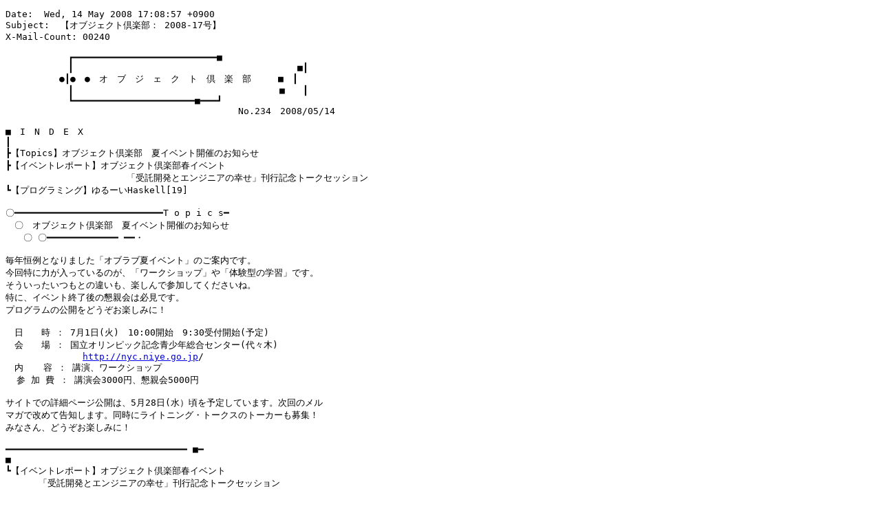

--- FILE ---
content_type: text/html; charset=utf-8
request_url: https://objectclub.jp/ml-arch/magazine/240.html
body_size: 6474
content:
<!DOCTYPE HTML PUBLIC "-//W3C//DTD HTML 4.0//EN" "http://www.w3.org/TR/REC-html40/strict.dtd">
<HTML>
  <HEAD>
    <META HTTP-EQUIV="Content-Type" CONTENT="text/html; charset=ISO-2022-JP">
    <TITLE>Article 240 at 08/05/14 16:57:34 From: noreply@objectclub.jp Subject:  【オブジェクト倶楽部： 2008-17号】</TITLE>
  </HEAD>
  <BODY>

    <PRE>
<SPAN CLASS=mailheaders><SPAN CLASS=Date>Date</SPAN>: <SPAN CLASS=Date-value> Wed, 14 May 2008 17:08:57 +0900</SPAN>
<SPAN CLASS=Subject>Subject</SPAN>: <SPAN CLASS=Subject-value> 【オブジェクト倶楽部： 2008-17号】</SPAN>
<SPAN CLASS=xmlcount>X-Mail-Count</SPAN>: <SPAN CLASS=xmlcount-value>00240</SPAN>
</SPAN>
　　　　　　　┏━━━━━━━━━━━━━━━━━━━━━━━━━━■
　　　　　　　┃　　　　　　　　　　　　　　　　　　　　　　　　　■┃
　　　　　　●┃●　●　オ　ブ　ジ　ェ　ク　ト　倶　楽　部　　　■　┃
　　　　　　　┃　　　　　　　　　　　　　　　　　　　　　　　■　　┃
　　　　　　　┗━━━━━━━━━━━━━━━━━━━━━━■━━━┛
　　　　　　　　　　　　　　　　　　　　　　　　　　No.234　2008/05/14

■　I　N　D　E　X
┃
┣【Topics】オブジェクト倶楽部　夏イベント開催のお知らせ
┣【イベントレポート】オブジェクト倶楽部春イベント
                      「受託開発とエンジニアの幸せ」刊行記念トークセッション
┗【プログラミング】ゆるーいHaskell[19]

〇━━━━━━━━━━━━━━━━━━━━━━━━━━━T o p i c s━
　〇　オブジェクト倶楽部　夏イベント開催のお知らせ
　　〇 〇━━━━━━━━━━━━━ ━━・　

毎年恒例となりました「オブラブ夏イベント」のご案内です。
今回特に力が入っているのが、「ワークショップ」や「体験型の学習」です。
そういったいつもとの違いも、楽しんで参加してくださいね。
特に、イベント終了後の懇親会は必見です。
プログラムの公開をどうぞお楽しみに！

　日　　時 ： 7月1日(火)　10:00開始　9:30受付開始(予定)
　会　　場 ： 国立オリンピック記念青少年総合センター(代々木)
              <A HREF="http://nyc.niye.go.jp">http://nyc.niye.go.jp</A>/
　内　  容 ： 講演、ワークショップ
  参 加 費 ： 講演会3000円、懇親会5000円

サイトでの詳細ページ公開は、5月28日(水）頃を予定しています。次回のメル
マガで改めて告知します。同時にライトニング・トークスのトーカーも募集！
みなさん、どうぞお楽しみに！

━━━━━━━━━━━━━━━━━━━━━━━━━━━━━━━━━ ■━
■
┗【イベントレポート】オブジェクト倶楽部春イベント
      「受託開発とエンジニアの幸せ」刊行記念トークセッション

  自分の仕事を憎むには人生はあまりにも短い
                                          ――ジョエル・スポルスキ

ジョエルの言葉を引用した角谷さんからのあいさつでオブジェクト倶楽部の
2008年春イベントは始まりました。今回のメルマガではそのイベントレポー
トをお届けします。

場所はジュンク堂書店 池袋本店の喫茶コーナー。書店の喫茶コーナーを使う
というオブジェクト倶楽部としては初の試みを行いました。

ゴールデン・ウィーク真っ直中の5月1日という日程にも関わらず、たくさん
の方に参加いただき、立ち見が出るほどの大盛況ぶりでした。参加者の方に
もドリンクを飲みながらリラックスした感じで聞いていただけたのではない
でしょうか。ありがとうございました。

岡島幸男、天野勝、角谷信太郎の3名のトークセッションという形で、今回の
イベントのテーマである「受託開発とエンジニアの幸せ」についてトークが
繰り広げられました。
3人のトーカーはそれぞれマネージャ、コンサルタント、プログラマと立場が
異なるという面白い組み合わせです。また、この3人はここ半年でそれぞれが
著者、訳者、監訳者として関わった本[*1]が出版されているというのも特徴的
です。

3人の自己紹介が終わり、トークセッションは本題に。
天野さんが質問を投げかけ、それに岡島さんと角谷さんが答えるという形式で
した。岡島さんが書籍に込めた想い、岡島さんと角谷さんとの出会い、アジャ
イル開発と仕事を楽しむこと、執筆と仕事との両立というように進んでいき、
徐々に話は核心に入っていきました。

  自分たちの現場を楽しく変え、そして仕事にやりがいを取り戻す鍵は
  どこにあるのか？

トークセッションでは永和システムマネジメントをひとつの事例と見立て、そ
の鍵を探しました。私はトークセッションで3人が言っていたことをまとめる
と、その鍵は次の2つに集約されるのではないかと思っています。

  * 個性を持った個人が集まり、お互いをリスペクトしながら、それぞれ
    の価値を出している。
  * 組織はメンバーの多様性を認め、現場を信頼し、必要なときにはリスク
    を取ることができる。

普段、今回のトーカー3人の近くで接している私から見ると、3人ともそれぞれ
が立場も異なれば考え方や性格も異なります。そんな3人が集まってトークセッ
ションを行っている中で、発せられる言葉の端々にお互いへのリスペクトが感
じられました。また、今回は参加者の中にトーカー3人(これを書いている私も)
が所属する永和システムマネジメントの社長が混じっていました。
社員に任せてそれを見守るという社長の気概を少しでも感じ取っていただけた
のではないでしょうか。

そうは言っても、やはり自分たちの組織では難しいという声をよく耳にします。
自分ひとりでは難しいと思ったら、隣に座っている人を誘ってコミュニティの
イベントや勉強会に出かけてみてはいかがでしょう？オブジェクト倶楽部では
7月1日に恒例となりました夏イベントを開催します。

また、オブジェクト倶楽部がソフトウェア開発者の出会いの場であるとするな
ら、書店は書籍との出会いの場です。イベントの冒頭の角谷さんからのジュン
ク堂書店 池袋本店の話[*2]の中で、ある3冊の本[*3]との出会いによって人生
が変わった(角谷さんは「曲がった」と言っていた)というのが印象的でした。

人との出会い、書籍との出会いを通して、あなたにとっての「自分たちの現場
を楽しく変え、そして仕事にやりがいを取り戻す鍵」を探してみてください。
あなたの「人生を曲げた3冊」は何ですか？(木下史彦)

[1] :『受託開発の極意』
       <A HREF="http://www.amazon.co.jp/o/ASIN/4774134538/xpjp-22">http://www.amazon.co.jp/o/ASIN/4774134538/xpjp-22</A>
     『リーン開発の本質』
       <A HREF="http://www.amazon.co.jp/o/ASIN/482228350X/xpjp-22">http://www.amazon.co.jp/o/ASIN/482228350X/xpjp-22</A>
     『アジャイルプラクティス』
      <A HREF="http://www.amazon.co.jp/o/ASIN/4274066940/xpjp-22">http://www.amazon.co.jp/o/ASIN/4274066940/xpjp-22</A>
[2] : <A HREF="http://kakutani.com/articles/okajima_junkudo-20080501.pdf">http://kakutani.com/articles/okajima_junkudo-20080501.pdf</A>
[3] :『オブジェクト指向スクリプト言語 Ruby』
      <A HREF="http://www.amazon.co.jp/o/ASIN/4756132545/xpjp-22">http://www.amazon.co.jp/o/ASIN/4756132545/xpjp-22</A>
     『XPエクストリーム・プログラミング入門』
      <A HREF="http://www.amazon.co.jp/o/ASIN/489471275X/xpjp-22">http://www.amazon.co.jp/o/ASIN/489471275X/xpjp-22</A>
     『達人プログラマー』
      <A HREF="http://www.amazon.co.jp/o/ASIN/4894712741/xpjp-22">http://www.amazon.co.jp/o/ASIN/4894712741/xpjp-22</A>
_______________________________________________________________________
この記事への評価にご協力をお願いします。
URLをクリックして、「ご協力ありがとうございました」のメッセージがご使用
のブラウザに表示されれば投票完了です。
良かった：
<A HREF="http://www.ObjectClub.jp/community/object_ml/estimate?vol=H003-48&amp;choice=0">http://www.ObjectClub.jp/community/object_ml/estimate?vol=H003-48&amp;choice=0</A>
普通：
<A HREF="http://www.ObjectClub.jp/community/object_ml/estimate?vol=H003-48&amp;choice=1">http://www.ObjectClub.jp/community/object_ml/estimate?vol=H003-48&amp;choice=1</A>
イマイチ：
<A HREF="http://www.ObjectClub.jp/community/object_ml/estimate?vol=H003-48&amp;choice=2">http://www.ObjectClub.jp/community/object_ml/estimate?vol=H003-48&amp;choice=2</A>

━━━━━━━━━━━━━━━━━━━━━━━━━━━━━━━━━ ■━
■
┗【プログラミング】ゆるーいHaskell[19]

こんにちは、西川です。ゴールデンウィークも終わってしまいましたね。
前回はReaderモナドについてお話させていただきました。今回はWriterモナド
について説明させていただきます。
勘が良い人は察しているかもしれませんが、Writerモナドは前回のReaderモナ
ドの正反対で環境の更新のみに特化した機能を持つモナドです。Wrtierの場合
更新される環境をストリームと呼んだ方がしっくりくるかもしれません。
ではいつものようにWriterモナドの定義を確認してみましょう。

$ ghci
&gt; &gt; :m + Control.Monad.Writer
&gt; &gt; :i Writer
newtype Writer w a = Writer {runWriter :: (a, w)}
        -- Defined in Control.Monad.Writer.Lazy
(中略)
instance (Monoid w) =&gt; MonadWriter w (Writer w)
  -- Defined in Control.Monad.Writer.Lazy  &gt; &gt; :i MonadWriter  class (Monoid w, Monad m) =&gt; MonadWrter w m | m -&gt; w where
  tell :: w -&gt; m ()
  listen :: m a -&gt; m (a, w)
  pass :: m (a, w -&gt; w) -&gt; m a
        -- Defined in Control.Monad.Writer.Class
(中略)
instance (Monoid w) =&gt; MonadWriter w (Writer w)
  -- Defined in Control.Monad.Writer.Lazy

はい、tell,listen,passと3つも関数があるのでちょっとビビってしまいますが、
まずは1番簡単なtell関数から使ってみましょう。
tell関数はストリームに値の書き出しをおこなうための関数です。

&gt; &gt; let f = do {tell [1]; tell [2]; tell [3]}::Writer [Int] ()  &gt; &gt; runWriter f
((),[1,2,3])

上のコードでは{}をつかってブレースでdoブロックを表現してみました。
Stateモナドと同様に環境の状態のみを取得するexecWriterという関数が存在し
ます。

&gt; &gt; execWriter f
[1,2,3]

Writerモナドのlisten関数、pass関数はそれぞれ出力を複製したり更新したり
するために使用される関数なのですが、ややこしい割にそれほど面白くもない
ので、割愛します。興味のある人は[*1]のリンク先をご参考ください。

Writerモナドの定義を確認してみましょう。GHC6.8.2ソースディレクトリ
/libraries/mtl/Control/Monad/Writer/Lazy.hsより一部抜粋です。

----- ここから -----

instance (Monoid w) =&gt; Monad (Writer w) where
    return a = Writer (a, mempty)
    m &gt;&gt;= k  = Writer $ let
        (a, w)  = runWriter m
        (b, w') = runWriter (k a)
        in (b, w `mappend` w')

instance (Monoid w) =&gt; MonadWriter w (Writer w) where
    tell   w = Writer ((), w)
    listen m = Writer $ let (a, w) = runWriter m in ((a, w), w)
    pass   m = Writer $ let ((a, f), w) = runWriter m in (a, f w)

----- ここまで -----

Monoidという初めて見る型クラスがあります。ここではWriterモナドによって
作成されるストリームはMonoidのインスタンスでなければならない、という意
味なのですが、ちょっと難しいでしょうか。mappendという関数を使ってスト
リームに値がつっこまれているんですね。
当然リストもMonoidのインスタンスとなっています。
またMonoidクラスにはいくつか面白いインスタンスがありますので、いくつか
サンプルを紹介します。

&gt; &gt; let sumWriter = do {tell (Sum 1);tell (Sum 2); tell (Sum 3)}::Writer (Sum Int) ()  &gt; &gt; getSum $execWriter sumWriter
6
&gt; &gt; let productWriter = do {tell (Product 1);tell (Product 10);tell (Product 100)}::Writer (Product
Int) ()
&gt; &gt; getProduct $ execWriter productWriter  1000

サンプルの結果と型名からそれぞれのどのようにmappend関数が定義されている
かが、何となくお分かりになったのではないでしょうか。今回はWriterの紹介
とMonoidクラスを簡単に紹介させていただきました。
[*1] : <A HREF="http://www.sampou.org/haskell/a-a-monads/html/writermonad.html">http://www.sampou.org/haskell/a-a-monads/html/writermonad.html</A>
_______________________________________________________________________
この記事への評価にご協力をお願いします。
URLをクリックして、「ご協力ありがとうございました」のメッセージがご使用
のブラウザに表示されれば投票完了です。
良かった：
<A HREF="http://www.ObjectClub.jp/community/object_ml/estimate?vol=E008-18&amp;choice=0">http://www.ObjectClub.jp/community/object_ml/estimate?vol=E008-18&amp;choice=0</A>
普通：
<A HREF="http://www.ObjectClub.jp/community/object_ml/estimate?vol=E008-18&amp;choice=1">http://www.ObjectClub.jp/community/object_ml/estimate?vol=E008-18&amp;choice=1</A>
イマイチ：
<A HREF="http://www.ObjectClub.jp/community/object_ml/estimate?vol=E008-18&amp;choice=2">http://www.ObjectClub.jp/community/object_ml/estimate?vol=E008-18&amp;choice=2</A>

━━━━━━━━━━━━━━━━━━━━━━━━━━━━━--■--●--■
■
┗【アンケート】気になるシステム業界 ホントのところ

今週は「好きな仮面ライダーは？」のホントのところ。実は結構観ている人も
多いらしい(という噂)の平成仮面ライダー。平成になってからテレビに登場し
た仮面ライダーを、平成仮面ライダーというそうです。さて、あなたの好きな
仮面ライダーは、どれでしょうか？ちなみに、女性も結構見ているそうですよ。

  仮面ライダークウガ。
     <A HREF="http://www.ObjectClub.jp/special/kininaru/vote?vol=199&amp;choice=0">http://www.ObjectClub.jp/special/kininaru/vote?vol=199&amp;choice=0</A>
  仮面ライダーアギト。
     <A HREF="http://www.ObjectClub.jp/special/kininaru/vote?vol=199&amp;choice=1">http://www.ObjectClub.jp/special/kininaru/vote?vol=199&amp;choice=1</A>
  仮面ライダー龍騎。
     <A HREF="http://www.ObjectClub.jp/special/kininaru/vote?vol=199&amp;choice=2">http://www.ObjectClub.jp/special/kininaru/vote?vol=199&amp;choice=2</A>
  仮面ライダー555（ファイズ）。
     <A HREF="http://www.ObjectClub.jp/special/kininaru/vote?vol=199&amp;choice=3">http://www.ObjectClub.jp/special/kininaru/vote?vol=199&amp;choice=3</A>
  仮面ライダー剣（ブレイド）。
     <A HREF="http://www.ObjectClub.jp/special/kininaru/vote?vol=199&amp;choice=4">http://www.ObjectClub.jp/special/kininaru/vote?vol=199&amp;choice=4</A>
  仮面ライダー響鬼。
     <A HREF="http://www.ObjectClub.jp/special/kininaru/vote?vol=199&amp;choice=5">http://www.ObjectClub.jp/special/kininaru/vote?vol=199&amp;choice=5</A>
  仮面ライダーカブト。
     <A HREF="http://www.ObjectClub.jp/special/kininaru/vote?vol=199&amp;choice=6">http://www.ObjectClub.jp/special/kininaru/vote?vol=199&amp;choice=6</A>
  仮面ライダー電王。
     <A HREF="http://www.ObjectClub.jp/special/kininaru/vote?vol=199&amp;choice=7">http://www.ObjectClub.jp/special/kininaru/vote?vol=199&amp;choice=7</A>
  仮面ライダーキバ。
     <A HREF="http://www.ObjectClub.jp/special/kininaru/vote?vol=199&amp;choice=8">http://www.ObjectClub.jp/special/kininaru/vote?vol=199&amp;choice=8</A>
  やっぱり機動戦士ガンダム。
     <A HREF="http://www.ObjectClub.jp/special/kininaru/vote?vol=199&amp;choice=9">http://www.ObjectClub.jp/special/kininaru/vote?vol=199&amp;choice=9</A>
  それは秘密です。
     <A HREF="http://www.ObjectClub.jp/special/kininaru/vote?vol=199&amp;choice=10">http://www.ObjectClub.jp/special/kininaru/vote?vol=199&amp;choice=10</A>
  ちょっと語らせて！
     詳細をこのメールに返信ください！！

アンケート結果はオブジェクト倶楽部サイト上にて公開します。お楽しみに。
なお、前号「一番お金を投資しているものは何ですか？」の結果は公開中。
ぜひご覧下さい。
⇒<A HREF="http://www.ObjectClub.jp/special/kininaru/vol198/PlonePopoll_results2">http://www.ObjectClub.jp/special/kininaru/vol198/PlonePopoll_results2</A>
━━━━━━━━━━━━━━━━━━━━━━━━━━━━━--■--●--■
■
┗編集後記

こんにちは、編集人です。春イベントには60名定員のところ、61名もご参加く
ださいました。初めて参加される方から、常連の方まで。狭いスペースでご迷
惑をおかけしたと思いますが、皆さんとてもいい表情で話しに聞き入っていた
姿が印象的でした。ブログなどでイベントの感想などを書いてくださった方も
多数いらっしゃいました。ご参加ありがとうございました。
そんな余韻も味わいつつ、夏イベントの準備でどんどんヒートアップしている
オブラブスタッフ。今回は参加して学ぶ仕組みのためのいろいろな準備がある
ので、いつも以上に気合が入っています。
皆さん、ぜひ楽しみにしていてくださいね。

今週の強引な一言
*** 廉を倒さぬ(ことわざ)***
器物や衣類が古くなってもしっかりしていることから、人が落ちぶれても昔ど
おりの折り目正しい態度を崩さないこと。些細なことでも正しいことやよいと
思った習慣を、厳しい上司や環境の中ではやっていたけれど、人や環境が変わっ
てやめてしまったということはないでしょうか？自分のためにこそ、信じたこ
とは貫き通すことが大切ですよ。
出典参考：故事ことわざ辞典　東京堂出版
(上田雅美)

━━━━━━━━━━━━━━━━━━━━━━━━━━━━━--■--●--■
● ご意見、ご感想は         ⇒このメールに返信ください
〇 配信中止、アドレス変更は ⇒<A HREF="http://www.ObjectClub.jp/community/object_ml/help">http://www.ObjectClub.jp/community/object_ml/help</A>/
〇 免責事項、過去の記事は   ⇒<A HREF="http://www.ObjectClub.jp/community/object_ml">http://www.ObjectClub.jp/community/object_ml</A>/
■ 発行：オブジェクト倶楽部 ⇒<A HREF="http://www.ObjectClub.jp">http://www.ObjectClub.jp</A>/  Copyright (c)2003-2008 オブジェクト倶楽部.All Rights Reserved.
powered by Eiwa System Management, Inc.

    </PRE>
  </BODY>
</HTML>
